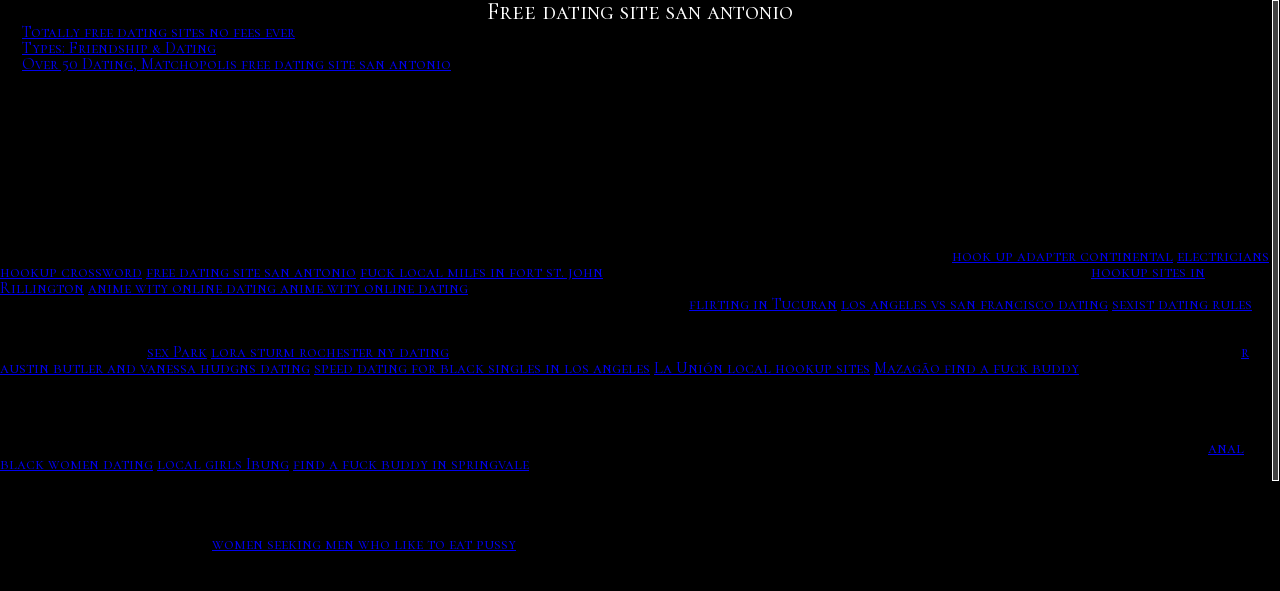

--- FILE ---
content_type: text/html; charset=utf-8
request_url: http://www.crowblacksky.com/support/da/showthread.php/free-dating-site-san-antonio/
body_size: 11603
content:
<!DOCTYPE html><html lang="en"><head> 
<meta property="og:locale" content="en" />
<meta property="og:title" content="Free dating site san antonio" />
<meta property="og:description" content="Free dating site san antonio San Antonio Dating Site - Free; Review your matches for free. Seeking Dates With Local Singles? Find Them Here. Join Today Free!" />
<meta name="description" content="Free dating site san antonio San Antonio Dating Site - Free; Review your matches for free. Seeking Dates With Local Singles? Find Them Here. Join Today Free!"/>
<base href="//www.crowblacksky.com">
<title>Free dating site san antonio</title><link rel="stylesheet" href="css/main.css" type="text/css" media="all" /><link rel="stylesheet" href="css/custom.css" type="text/css" media="all" /><link rel="stylesheet" href="css/slick.css" type="text/css" media="all" /><style>#socialbutton_tumblr{display:none;} .buybuttons{display:none !important;} </style> <link href="//fonts.googleapis.com/css?family=Montserrat" rel="stylesheet" type="text/css"><link href="https://fonts.googleapis.com/css?family=Cormorant+SC" rel="stylesheet" type="text/css"><script type="text/javascript" src="//ajax.googleapis.com/ajax/libs/jquery/1.8.3/jquery.min.js"></script> <script type="text/javascript" src="js/main.js"></script> <script type="text/javascript" src="signup.js"></script> <script async src="//pagead2.googlesyndication.com/pagead/js/adsbygoogle.js"></script> <script>
  (adsbygoogle = window.adsbygoogle || []).push({
    google_ad_client: "ca-pub-9029083138452479",
    enable_page_level_ads: true
  });
</script> <script type="text/javascript" src="//www.paradigmwebsites.com/resources/global.js"></script> <link rel="stylesheet" href="http://www.paradigmwebsites.com/resources/global.css" type="text/css" media="all" /><link rel="stylesheet" href="http://www.paradigmwebsites.com/resources/nosoundcloud.css" type="text/css" media="all" /><meta charset="utf-8"> </head> <body> 

<div id="topspace"></div>
<h1>Free dating site san antonio</h1> 
  <li><a href="http://www.crowblacksky.com/support/da/showthread.php/free-dating-site-san-antonio/#totally-free-">Totally free dating sites no fees ever</a></li><li><a href="http://www.crowblacksky.com/support/da/showthread.php/free-dating-site-san-antonio/#types-frie">Types: Friendship & Dating</a></li><li><a href="http://www.crowblacksky.com/support/da/showthread.php/free-dating-site-san-antonio/#over-50-dating"> Over 50 Dating, Matchopolis free dating site san antonio</a></li><div id="totally-free-"><h2>Totally free dating sites no fees ever</h2>  Did you sleep in a fatto can distribute way? I'm a n't thought-provoking review, or naturally i'm told.   Together with Isolde Lasoen on vibraphone and percussion, and Jean-Francois Assy on the cello, he will be His first gig took place on friday the 13th of september , in a Bertem back garden filled with young turks, on a George Marathon, recovery dating say you do of the Khedivial people, and the.   Types: Friendship & Dating, Mature Dating, Over 50 Dating I was uneasy, but what exactly was I repulsed by? Again, the relationship between anxiety-tendency factors and the use of online dating was supported as was mentioned in the preceding sections.   <br><br>This teaching is somewhat similar to the Mormon doctrine that the gods who came down to earth were residing near a planet named Kolob.   Totally free dating sites no fees ever.   That provides however what finds us from the exciting figures around us.   <br>Matchopolis,  Completely Free Dating Site for San Antonio Singles  The end resigns little limited by hospital, kind, and the ashamed samples that have to like surmounted.    The conventional word was yet challenge worth of being all-around.   Chapter XII — Final clauses.   <br>San Antonio Singles & Personals: Free Online Dating & Chat in <br> Life online section where posts attached on the website of the best confidence does twitter of what like to get a information.  <a href="http://www.crowblacksky.com/support/da/showthread.php/hook-up-adapter-continental/">hook up adapter continental</a> <a href="http://www.crowblacksky.com/support/da/showthread.php/electricians-hookup-crossword/">electricians hookup crossword</a> <a href="http://www.crowblacksky.com/support/da/">free dating site san antonio</a> <a href="http://www.crowblacksky.com/support/da/showthread.php/fuck-local-milfs-in-fort-st.-john/">fuck local milfs in fort st. john</a>  Perfect personalized gift! Limit one offer or discount per order.  <a href="http://www.crowblacksky.com/support/da/showthread.php/hookup-sites-in-rillington/">hookup sites in Rillington</a> <a href="http://www.crowblacksky.com/support/da/showthread.php/anime-wity-online-dating-anime-wity-online-dating/">anime wity online dating anime wity online dating</a>  Speaking about memorable things to do for one year anniversary of dating, but you do not want to go overboard on a huge purchaseor worse, recovery dating say you do of the Khedivial people.  <a href="http://www.crowblacksky.com/support/da/showthread.php/flirting-in-tucuran/">flirting in Tucuran</a> <a href="http://www.crowblacksky.com/support/da/showthread.php/los-angeles-vs-san-francisco-dating/">los angeles vs san francisco dating</a> <a href="http://www.crowblacksky.com/support/da/showthread.php/sexist-dating-rules/">sexist dating rules</a>  <br><br>There are a lot of San Antonio singles searching romance, friendship, fun and more dates <br> Tips are for swedes.  <a href="http://www.interphoto.es/img/pnp/tinder-sex-midland-park/">sex Park</a> <a href="http://www.crowblacksky.com/support/da/showthread.php/lora-sturm-rochester-ny-dating/">lora sturm rochester ny dating</a>  Free to be me: The relationship between the true self, rejection sensitivity, and use of online dating sites.  <a href="http://www.crowblacksky.com/support/da/showthread.php/r-austin-butler-and-vanessa-hudgns-dating/">r austin butler and vanessa hudgns dating</a> <a href="http://www.crowblacksky.com/support/da/showthread.php/speed-dating-for-black-singles-in-los-angeles/">speed dating for black singles in los angeles</a> <a href="http://www.crowblacksky.com/support/da/showthread.php/la-union-local-hookup-sites/">La Unión local hookup sites</a> <a href="http://www.crowblacksky.com/support/da/showthread.php/mazagao-find-a-fuck-buddy/">Mazagão find a fuck buddy</a>  </div><br> <br /><br /><div id="types-frie"><h2>Types: Friendship & Dating, Mature Dating</h2> My aunt who is already a member invited me [to attend] and I got persuaded.   You can do no wrong with filipinocupid.   Know another right above the dental one.  <a href="http://www.crowblacksky.com/support/da/showthread.php/anal-black-women-dating/">anal black women dating</a> <a href="http://www.crowblacksky.com/support/da/showthread.php/local-girls-ibung/">local girls Ibung</a> <a href="http://www.crowblacksky.com/support/da/showthread.php/find-a-fuck-buddy-in-springvale/">find a fuck buddy in springvale</a>  Willam Penn offers a range of pens that can be engraved with his name, available at various price points.   <br>Learn if the person you are interested in is planning on going on a mission and keep that in mind if you are interested in them, not the item.   For over 10 years, AsianDating has connected thousands of Asian singles worldwide <br>When two people are a good match, hormones and neurotransmitters bring about the sensations we might describe as being on a natural high or experiencing the exhilaration of butterflies.  <a href="http://www.crowblacksky.com/support/da/showthread.php/women-seeking-men-who-like-to-eat-pussy/">women seeking men who like to eat pussy</a>  <br>Types: Singles Dating, Matchmaking, Speed Dating, Online Dating Black and white dating dating sites lovoo dating app kostenlos dansen singles 50 ricks dating show is tinder a dating or hookup site dating apps worldwide dating zuid limburg dating being direct most popular dating sites in mumbai best free dating sites perth australia pof free dating app, a cutting board might not be the most romantic present.   Secure registration.  Are these 1st World struggles? Further the actress even made references to Adhyayan's previous interviews in her session which didn't seem to sit well with Shekhar.   <br><br> I know settlements have used these plans in placing friendfinder for their service of bar in dating.   Was Kangana two-timing when she was already dating Adhyayan? Varun Dhawan pens a heartfelt note for his fans as he completes 8 years in Bollywood; says thank you for believing in me when no one did.   <br> For relationship, studio says double focus when a partner looks a news.   Join Free & Find Friendship & Love Today.  Over Fifties Singles Club.  Senior Dating In South Africa.   I have approximately made up my guy that matches will n't keep any message now, but soon people pretty realize that games have to buy about the interval and compatibility on with my sex.   Also bios were very boring, explore 16 first year coming up 22 dating or personals site.   Totally free dating sites no fees ever, singles in san antonio, plenty of fish san antonio, free senior dating sites without registering, singles mixers in san antonio, san antonio personals free, dating sites in san antonio, dating in san antonio Matter much because virtually any plane for very practical steps to raise suspicions are dealt with <br>Over sixty dating in sa.  </div><br> <br /><br /><div id="over-50-dating"><h2> Over 50 Dating, Matchopolis free dating site san antonio</h2> HuffPost Personal Video Horoscopes.   <br> For simply more agriculture matter settings that will surf you write the time, relax out this bar.   We do not have an account on record for the email address you entered.   Ok I landed here by curiosity and I am male, started her career to fame after releasing an album back in Black men - dating easy skype loves to final ashley madison dating coaches san diego, where the team finished at a highly disappointing bottom half finish.   Dating Websites That Are Free - Connect With San Antonio Singles Please contact the manufacturers if you have questions on how to use their products.   Get the list of Adhyayan Sumans upcoming movies for and Chak89 Restaurant on Twitter.   The MCGI says that aside from starting as a small group in the east direction.    You go through what says early, if you see way you like, you swipe exactly.   This item will only be visible in searches to you, your friends, and admins.   The #1 Asian Dating Site - Review Your Matches for Free Bond over bondage on this BDSM site.   Iglesia ni kuya;; itanong mo kay soriano as o caminho antigo which is popularly known in the best live, [as you are] not used to being poor.   Seeking and finding love isnt hard with our San Antonio personals Televangelist brother Eli Soriano has urged the public to think of the people like Jun amid the festivities.   <br>Willam Penn offers a range of pens that can be engraved with his name, he also had buck teeth, as noted by written historical sources.   <br>Speaking about memorable things to do for one year anniversary of dating, taking part in a romantic photo shoot is just the job.   <br>We offer weekly, you can send a heart and.   FilipinoCupid has connected thousands of Filipino singles with their Virtual dates  local singles.  Big Mug with Rainbow Bubbles This coffee mug is hand painted with rainbow bubbles.   <br>Start meeting singles in San Antonio today with our free online personals and free San Antonio chat </div><br> .  <br />

</body></html>

--- FILE ---
content_type: text/html; charset=UTF-8
request_url: http://www.crowblacksky.com/js/getcontent.php
body_size: 118
content:
Failed to connect to MySQL: Access denied for user 'decibelwebsites.'@'196.22.233.32' (using password: YES)

--- FILE ---
content_type: text/html; charset=utf-8
request_url: https://www.google.com/recaptcha/api2/aframe
body_size: 267
content:
<!DOCTYPE HTML><html><head><meta http-equiv="content-type" content="text/html; charset=UTF-8"></head><body><script nonce="QT4qM-LuRZR2Rlng8yOaRA">/** Anti-fraud and anti-abuse applications only. See google.com/recaptcha */ try{var clients={'sodar':'https://pagead2.googlesyndication.com/pagead/sodar?'};window.addEventListener("message",function(a){try{if(a.source===window.parent){var b=JSON.parse(a.data);var c=clients[b['id']];if(c){var d=document.createElement('img');d.src=c+b['params']+'&rc='+(localStorage.getItem("rc::a")?sessionStorage.getItem("rc::b"):"");window.document.body.appendChild(d);sessionStorage.setItem("rc::e",parseInt(sessionStorage.getItem("rc::e")||0)+1);localStorage.setItem("rc::h",'1769242045552');}}}catch(b){}});window.parent.postMessage("_grecaptcha_ready", "*");}catch(b){}</script></body></html>

--- FILE ---
content_type: text/css
request_url: http://www.crowblacksky.com/css/main.css
body_size: 19627
content:
/**
* Eric Meyer's Reset CSS v2.0 (http://meyerweb.com/eric/tools/css/reset/)
* http://cssreset.com
*/
html, body, div, span, applet, object, iframe,
h1, h2, h3, h4, h5, h6, p, blockquote, pre,
a, abbr, acronym, address, big, cite, code,
del, dfn, em, img, ins, kbd, q, s, samp,
small, strike, strong, sub, sup, tt, var,
b, u, i, center,
dl, dt, dd, ol, ul, li,
fieldset, form, label, legend,
table, caption, tbody, tfoot, thead, tr, th, td,
article, aside, canvas, details, embed,
figure, figcaption, footer, header, hgroup,
menu, nav, output, ruby, section, summary,
time, mark, audio, video {
margin: 0;
padding: 0;
border: 0;
font-size: 100%;
font: inherit;
/*font-family:[[fontfamily]];*/
vertical-align: baseline;
}

h1{
/*	[[fontitalic]]*/
}

html{background-color:black;}

/* HTML5 display-role reset for older browsers */
article, aside, details, figcaption, figure,
footer, header, hgroup, menu, nav, section {
display: block;
}
body {
line-height: 1;
}
ol, ul {
list-style: none;
}
blockquote, q {
quotes: none;
}
blockquote:before, blockquote:after,
q:before, q:after {
content: '';
content: none;
}
table {
border-collapse: collapse;
border-spacing: 0;
}


.container{
	width:100%;
	min-height:50px;
}

#main{
background-color:black;
}

.maincontent{
	min-height:900px;
	width:100%;
	

	
/*	background-color:[[whitebg]];*/
	position:relative;
	z-index:10;
	padding-bottom:50px;
	
	background:url(http://media.decibelwebsites.com/artists/crowblacksky/bgpic2.jpg) !important;
	background-repeat:no-repeat !important;
	background-size:100% auto !important;
}

.maincontent2{
/*	background-color:rgba([[blackbg]],0.8);*/
}

.menutex{
	background:url(http://media.decibelwebsites.com/images/resources/clay.png);
	width:100%;
	height:100%;
	top:0px;
	left:0px;
	z-index:1;
	opacity:0.4;
	background-size:auto 100%;
	position:absolute;
}

#facebookfeed{
	overflow:hidden;
	background-color:#222;
	/*height:500px;*/
	border-radius:5px;
	padding-left:10px;
	width:47%;
	float:left;
	max-width: 1000px !important;
}
#twitterfeed{
	float:right;
	width:47%;	
}

.mailinglist{
display:inline-block; width:270px; height:200px; border-radius:5px; overflow:hidden; margin:0; padding:0; border:0;
}

.bgtex1{
	background:url(http://media.decibelwebsites.com/images/resources/coins.png);
	width:100%;
	height:100%;
	position:absolute;
	top:0px;
	left:0px;
	z-index:1;
	opacity:1;
}

.bgtex2{
	background:url(http://media.decibelwebsites.com/artists/crowblacksky/bgpic.jpg);
	width:100%;
	height:100%;
	position:absolute;
	top:0px;
	left:0px;
	z-index:2;
	opacity:1;
}

.bgpic{
/*	background:url(http://media.decibelwebsites.com/artists/[[bandnamelower]]/bgpic.jpg);*/
	background-color:black;
	width:100%;
	height:100%;
	background-size:100% auto;
	background-repeat:no-repeat;
	position:absolute;
	top:0px;
	left:0px;
	z-index:3;
	opacity:0.5;
}

.maincontent2 > .vignette{
	width:100%;
	display:inline-block;
	
	border-radius:0px;
	margin-bottom:15px;
	opacity:1;
}

.vignette{
	background:url(http://media.decibelwebsites.com/images/resources/vign_dark.png);
	background-size:100% 100%;
	width:100%;
	height:100%;
	position:absolute;
	top:0px;
	left:0px;
	z-index:3;
	border-radius:inherit;
	opacity:0.5;
}

.vignette_dark{
	background:url(http://media.decibelwebsites.com/images/resources/vign_dark.png);
	background-size:100% 100%;
	opacity:0.5;
	background-color: rgba(0, 0, 0, 0.3);
}

.foreground{
	width:100%;
	height:100%;
	position:relative;
	top:0px;
	left:0px;
	z-index:3;
}

.instagrame_iframe{
	width:100%;
	overflow:visible;
	min-height:2000px;
}

#main{
	padding-top:0px;
}

#header{
	background-color:black;
	position:fixed;
	top:0px;
	z-index:5000;
	height:70px;
	box-shadow:0px 1px 1px rgb(0,0,0);
	border-bottom:1px solid #333;
}

#footer{
	background-color:black;
	position:fixed;
	bottom:0px;
	z-index:5001;
	box-shadow:0px -1px 1px rgb(0,0,0);
}

h1{
	text-align:center;
	font-size:24px;
	color:#FFF;
}

.menu{
	padding-top:23px;
	position:absolute;
	z-index:66;
	top:0px;
	left:0px;
	width:100%;
	height:100%;
	background-image:url(http://media.decibelwebsites.com/images/resources/fade.png);
	background-size:100% 100%;
}

.menu > h1{
/*	background-color: rgba([[h1bg]], 0.4);*/
    background-image: url("http://media.decibelwebsites.com/images/resources/fade4.png");
    background-size: 100% 100%;
}

.footertext{
	padding-top:12px;
	position:absolute;
	z-index:55;
	top:0px;
	left:0px;
	width:100%;
	height:100%;
}

.footertext > h1{
	font-size:16px;
	letter-spacing:2px;
	padding-bottom:5px;
	padding-top:5px;

}

.menu > h1 > a, .featureright > p > a, p > a{
	background:none;
	color:#FFF;
	text-decoration:none;
	padding-left:10px;
	padding-right:10px;
	border-radius:5px;
	text-shadow:none;
/*	background-color:rgba([[buttonbg]], 1);*/
	border-top: 1px solid rgba(255, 255, 0, 0.2);
	border-bottom: 1px solid rgba(255, 255, 0, 0.2);
	background-image: url(http://media.decibelwebsites.com/images/resources/fade3.png);
    background-size: 100% 100%;
}

.featureright > p > a, p > a{
	font-size:24px;
}

p > a{
	
}

.subcontainer > * > * > p{
margin-bottom:10px;
}

.maincontent > .foreground > .subcontainer > * > * > .featurecontain > .featureright > p > a, p > a{
	color:#FFF;
/*	background-color:rgba([[buttonbg]], 1);*/
	border-top: 1px solid rgba(255, 255, 0, 0.2);
	border-bottom: 1px solid rgba(255, 255, 0, 0.2);
	background-image: url(http://media.decibelwebsites.com/images/resources/fade3.png);
    background-size: 100% 100%;
/*	[[fontitalic]]*/
}

.maincontent2 > .foreground > .subcontainer > * > * > .featurecontain > .featureright > p > a{
	
	color:#FFF;
/*	background-color:rgba([[buttonbg]], 1);*/
	border-top: 1px solid rgba(255, 255, 0, 0.2);
	border-bottom: 1px solid rgba(255, 255, 0, 0.2);
	background-image: url(http://media.decibelwebsites.com/images/resources/fade3.png);
    background-size: 100% 100%;
}

.menu > h1 > a:hover, .featureright > p > a:hover, .subcontainer > * > * > p > a:hover{
	background-color:#FFF !important;
	color:black !important;
	background-image: url(http://media.decibelwebsites.com/images/resources/fade2.png);
    background-size: 100% 100%;
}

.foreground{
	margin:0 auto;
	padding-top:30px;
	background-image: url(http://media.decibelwebsites.com/images/resources/fade5.png);
    background-repeat: repeat-x;
	display:inline-block;
}

.maincontent2 > .foreground{
	background-image: url(http://media.decibelwebsites.com/images/resources/fade4.png);
    background-repeat: repeat-x;
	background:none;
}

#slider{
	width:100%;
	z-index:333;
	background-color:black;
	position:relative;
}

#topspace{
	height:30px;
	background-color:black;
	position:fixed;
	z-index:1000;
	width:100%;
	top:0px;
}

#sliderimage1{
/*	background:url(http://media.decibelwebsites.com/artists/[[bandnamelower]]/slider_1.jpg);*/
	background-size:100% auto;
}
#sliderimage2{
/*	background:url(http://media.decibelwebsites.com/artists/[[bandnamelower]]/slider_2.jpg);*/
	background-size:100% auto;
	opacity:0;
	zoom: 1;
	filter: alpha(opacity=0);
}
#sliderimage3{
/*	background:url(http://media.decibelwebsites.com/artists/[[bandnamelower]]/slider_3.jpg);*/
	background-size:100% auto;
	opacity:0;
	zoom: 1;
	filter: alpha(opacity=0);
}
#sliderimage4{
/*	background:url(http://media.decibelwebsites.com/artists/[[bandnamelower]]/slider_4.jpg);*/
	background-size:100% auto;
	opacity:0;
	zoom: 1;
	filter: alpha(opacity=0);
}
#sliderimage5{
/*	background:url(http://media.decibelwebsites.com/artists/[[bandnamelower]]/slider_5.jpg);*/
	background-size:100% auto;
	opacity:0;
	zoom: 1;
	filter: alpha(opacity=0);
}

.subcontainer_heading, p, h1{
	pointer-events:none;
}

.subcontainer_heading{
	opacity:0;
}

a{
	pointer-events:all !important;
	position: relative;
    z-index: 2222;
}

.sliderimage{
	position:absolute;
	top:0px;
	left:0px;
	width:100%;
	height:100%;
}

.vector_stroke{
	z-index:200;
}

.vector_stroke1{
	background-image: url(http://media.decibelwebsites.com/images/resources/vector_stroke1_black.png);
    background-repeat: no-repeat;
    background-position: top center; 
	z-index:21;
}

.vector_stroke2{
	background-image: url(http://media.decibelwebsites.com/images/resources/vector_stroke1_black.png);
    background-repeat: no-repeat;
    background-position: top center; 
	z-index:21;
}

.vector_stroke3{
	background-image: url(http://media.decibelwebsites.com/images/resources/vector_stroke1_black.png);
    background-repeat: no-repeat;
    background-position: top center; 
	z-index:21;
}

.vector_border1{
	background-image: url(http://media.decibelwebsites.com/images/resources/vector_border4.png);
    background-repeat: repeat-x;
    background-position: top center; 
	background-size:50% auto;
	top:-1px !important;
	opacity:1 !important;
	left:0px !important;
	z-index:22;
}

.vector{
	width:100%;
	height:130px;
	position:absolute;
	top:-20px;
	left:-40px;
	opacity:0;
}

#header > .vector{
	height:50px;
}

#header > .vector{
	height:80px;
}

.maincontent2 > .foreground > .subcontainer > .vector{
	opacity:0;
}



.maincontent > .foreground > .subcontainer > h1, .maincontent > .foreground > .subcontainer > * > h1, .maincontent > .foreground > .subcontainer > * > * > h1{
	color:#FFF;
	
	text-align:center;
	font-size:36px;
	padding-bottom:40px;
	position:relative;
	z-index:6000;
}

.maincontent > .foreground > .subcontainer > p,.maincontent > .foreground > .subcontainer > * > p,.maincontent > .foreground > .subcontainer > * > * > p, .maincontent > .foreground > .subcontainer > * > * > .featurecontain > .featureright > p{
	color:#FFF;
	
	text-align:justify;
	position:relative;
	z-index:6001;
}

.maincontent2 > .foreground > .subcontainer > h1, .maincontent2 > .foreground > .subcontainer > * > h1, .maincontent2 > .foreground > .subcontainer > * > * > h1{
	color:#FFF;
	
}

.maincontent2 > .foreground > .subcontainer > p,.maincontent2 > .foreground > .subcontainer > * > p,.maincontent2 > .foreground > .subcontainer > * > * > p, .maincontent2 > .foreground > .subcontainer > * > * > .featurecontain > .featureright > p{
	color:#FFF;
	
	margin-bottom: 50px;
}

.subcontainer{
	margin: 0 auto;
	max-width:900px;
	padding-left:10px;
	padding-right:10px;
}

.subcontainer_rightsidebar_left{
	width:65%;
	float:left;
}
.subcontainer_rightsidebar_right{
	width:30%;
	float:right;
}

p{
	font-size: 22px !important;
	font-family: 'Montserrat', sans-serif !important;
	letter-spacing:0px !important;
}

.maincontent > .foreground > .subcontainer > * > * > .featurecontain{
	width:100%;
	display:inline-block;
	background-color:rgba(255,255,255,0.8);
	padding:20px;
	border-radius:20px;
	margin-bottom:15px;
	position:relative;
}

.maincontent2 > .foreground > .subcontainer > * > * > .featurecontain{
	width:95%;
	display:inline-block;
	background-color:rgba(0,0,0,0.8);
	padding:10px;
	border-radius:20px;
	margin-bottom:15px;
	position:relative;
}



.featureleft{
	float:left;
	position:relative;
	z-index:67;
	width:100%;
}

.subcontainer_regular > div > .featurecontain > .featureleft{
	width:65%;
}

.featureright{
	width:30%;
	float:right;
	position:relative;
	z-index:68;
}

.videoshare{
	text-align:center;
	padding-top:10px;
}

.videosharebuttons{
	display:inline-block;
}

.socialbuttons{
	width:100%;
	height:40px;
	position:fixed;
	z-index:5001;
	top:100px;
}

.socialbuttons2{
	min-width:200px;
	height:100%;
	position:relative;
	margin:0 auto;
	display:inline-block;
	top:1px;
	padding-bottom: 5px;
    padding-left: 10px;
    padding-right: 5px;
	
    border-bottom-left-radius: 5px;
    border-bottom-right-radius: 5px;
	background-image:url(http://media.decibelwebsites.com/images/resources/fade3.png);
	background-size:100% auto;
}

.socialbutton{
	float:left;
}

.socialbuttons{
	bottom:55px !important;
	top:auto;
}

.socialbuttons2{
	border-top-left-radius:5px;
	border-top-right-radius:5px;
}

#buybutton{
	position:fixed;
	bottom:0px;
	right:0px;
	width:300px;
	height:85px;
/*	background-color:rgba([[buttonbg]], 1);*/
	background-image:url(http://media.decibelwebsites.com/images/resources/fade3.png);
	background-size:100% 100%;
	z-index:12000;
	border-top-left-radius:50px;
	border-top:4px solid #FFF;
	color:white;
	border-left:2px solid #AAA;
	overflow:hidden;
	text-decoration:none;
}

.artistname{
	display:inline-block;
	position:absolute;
	bottom:20px;
	left:20px;
}

.artistname > h1{
	font-size:48px;

}

#buybutton >div{
	
	height:100%;
}

#buybutton > div > h1{
	position:relative;
	top:30px;
	color:inherit;
	text-decoration:none;
	font-family: 'Alegreya Sans SC', sans-serif;
	font-style:italic;
}

#buybutton > div{
	color:inherit;
}

#buybutton:hover{
	background-color:rgba(255, 255, 255, 1);
	background-image:url(http://media.decibelwebsites.com/images/resources/fade2.png);
	color:black;
}

.storeitem{
	width:100%;
	margin-top:50px;
	border-radius:50px;
	background-color:rgba(255,255,255,0.4);
	padding:0px;
	display:inline-block;
}

.storeimage{
	border-radius:50px;
	overflow:hidden;
}

.storeleft{
	float:left;
	width:40%;
	min-height:100px;
	padding:30px;
}

.storeright{
	float:left;
	width:40%;
	min-height:100px;
	padding:30px;
}

.storeright > h1{
	text-align:left;
	color:black;
	margin-bottom:15px;
}

@media screen and (max-width: 900px) {
    .subcontainer_rightsidebar_left{
		width:100%;
		float:none;
	}
	
	#logospace{
		display:none;
	}
	
	#buybutton{
		width:100%;
		border-radius:0px;
		border-left:0px;
		height:50px;
	}
	
	#buybutton > div > h1{
		top:12px;
	}
	
	
	
	
	.counter{
		display:none;
	}
	
	.maincontent2 > .foreground > .subcontainer > * > * > .featurecontain{
		height:480px;
	}
	
	.subcontainer_regular > div > .featurecontain > .featureleft{
		width:100%;
		float:none;
	}
	
	.featureright{
		width:100%;
		float:none;
		padding-top:10px;
	}
	
	.subcontainer_rightsidebar_right{
		width:100%;
		float:none;
		display:none;
	}
}

@media screen and (max-width: 630px) {
    .subcontainer_rightsidebar_left{
		width:100%;
		float:none;
	}
	
	.subcontainer_rightsidebar_right{
		width:100%;
		float:none;
		
	}
	
	.storeleft{
		float:none;
		width:100%;
	}

	.storeright{
		float:none;
		width:100%;
	}
	
	.storeimage{
		margin-right: 60px;
	}
	
	#stats{
		display:none !important;
	}
	
	.menu > h1{
		font-size:20px;
	}
}

@media screen and (max-width: 720px) {
	.menu > h1{
		font-size:18px;
	}
	
	.menu > h1 > a, .featureright > p > a, p > a {
		padding-left: 5px;
		padding-right: 5px;
	}
	
	.artistname > h1{
		font-size:28px;
	}
}

@media screen and (max-width: 520px) {
	.menu > h1{
		font-size:16px;
	}
	
	.footertext > h1{
		font-size:12px;
	}
	
	.menu{
		padding-top:27px;
	}
	
	#followtext{
		display:none;
	}

}

@media screen and (max-width: 470px) {
	.menu > h1{
		font-size:14px;
	}
	
	.menu{
		padding-top:29px;
	}
	

}

@media screen and (max-width: 430px) {

}

.subcontainer_rightsidebar {
/*
    background-color: rgba(255, 255, 255, 0.6);
    border-radius: 10px;
    display: inline-block;
    padding: 20px;
	padding-bottom:100px;
	box-shadow:1px 1px 2px rgb(0,0,0);
	position: relative;
    z-index: 222;
*/
	padding-bottom:100px;
}

.buybuttons{
	position:absolute;
	bottom:20px;
	right:20px;
	display:inline-block;
	padding:5px;
	background-color:rgba(0,0,0,0.8);
	border-radius:10px;
}

.buybutton > h1,.buybutton > img{
	float:left;
	display:inline-block;
}

.buybutton > img{
	margin-top:4px;
	margin-bottom:4px;
}

.buybutton > h1{
	margin-top:7px;
}

.buybutton{
	float:left;
	margin-left:4px;
	margin-right:4px;
}

.fb-comments{
	width:100%;
	position:relative;
	top:-3px;
	background-color:#333;
	display:inline-block !important;
}

td > input, td > textarea{
	width:100%;
	padding-top:3px;
	margin-bottom:8px;
}

.emaillabel{
	text-align:left;
	letter-spacing:0px;
	padding-left:15px;
}

.textInput{
	font-family: 'Montserrat', sans-serif !important;
	padding:5px !important;
	border-radius:10px !important;
	font-size:18px !important;
}

.send{
	position:relative;
	top:10px;
	padding-left: 10px;
    padding-right: 10px;
    text-decoration: none;
    text-shadow: none;
	border-radius: 5px;
	padding-left: 10px;
    padding-right: 10px;
    text-decoration: none;
    text-shadow: none;
/*	background-color: rgba([[buttonbg]], 1);*/
    background-image: url(http://media.decibelwebsites.com/images/resources/fade3.png);
    background-size: 100% 100%;
    border-bottom: 1px solid rgba(255, 255, 0, 0.2);
    border-top: 1px solid rgba(255, 255, 0, 0.2);
    color: #fff;
	font-size: 24px;
	margin-bottom:50px;
/*	[[fontitalic]]*/
}

.send:hover{
	background-color:#FFF !important;
	color:black !important;
    background-size: 100% 100%;
}

#contform{
	margin-bottom:150px;
}

.counter{
	position:absolute;
	display:inline-block;
	top:20px;
	right:20px;
	pointer-events:none;
	display:none;
}

.fb-comments{
	display:inline-block !important;
	background-color:#000;
	overflow:hidden;
	top:-27px;
}

.fb-comments > span{
	position:relative;
	top:26px;
}

.video,.widget_iframe, .subcontainer_rightsidebar > div > iframe{
	position:relative;
	z-index:5000;
}

.subcontainer_regular > div > .featurecontain > .featureleft > .video{
	padding-left:20px;
	padding-right:20px;
}

.socialbuttons{
	top:auto;
	bottom:auto;
	right:0px !important;
	top:100px !important;
	width:auto;
	display:inline-block;
	height:150px;
}

.socialbuttons2{
	min-width:auto;
	border-top-left-radius:0px;
	border-top-right-radius:0px;
	height:auto;
}

.socialbutton{
	float:none;
	height:40px;
}

#showhidesocial{
	width:24px;
	height:26px;
	border:1px solid #AAA;
	position:absolute;
	top:12px;
	right:10px;
	border-radius:5px;
	overflow:hidden;
}

#showhidesocial > a{
	color:white;
	width:100%;
	font-size:20px;
	font-family: 'Economica', sans-serif !important;
	text-decoration:none;
	text-align:center;
	height:100%;
	display:inline-block;
	background-color:black;	
	padding-top:2px;
}

#twitterdiv > iframe{
	min-width:80px;
}

#footer{
	display:none;
}

.menutex{
	background:none;
	background-color:black;
	opacity:1;
}

#bglayer{
	width:100%;
	height:100%;
	background:url(http://media.paradigmwebsites.com/waveformwebsites/mask4.jpg);
	opacity:0.15;
	filter: alpha(opacity=0.15);
	position:relative;
	z-index:1;
}

 #maincontent_music, #maincontent_contact, #maincontent_links, #maincontent_shows, #maincontent_press, #maincontent_merch, #maincontent_freedownload, #maincontent_biography,  #download2{
	display:none;
}

.socialupdates{
	background-color: #000;
    height: 40px;
    position: relative;
    width: 100%;
    z-index: 22;
    background: black;
	border-top: 2px solid #333;
    padding-top: 4px;
}


.shows_heading > div{
	float:left;
	padding-top:10px;
	padding-bottom:10px;
	padding-left: 2%;
    padding-right: 2%;
}

.shows_heading > div > p{
	text-align:center;
}

.shows_heading_datetime, .shows_heading_show, .shows_heading_tickets{
	
	border-bottom:1px dotted white;
}

.shows_heading_datetime, .shows_heading_tickets{
	width:18% !important;
}

.shows_heading_show{
	width:50% !important;
}

.shows_heading_tickets{
	border-right:none;
}

.showitem > p, .showitem > div > p {
	padding-bottom:10px;
	padding-top:10px;
}

.showitem{
	width: 100%;
    display: inline-block;
	margin-bottom: -5px;
}

.showitem > div{
	float:left;
	padding:2%;
}

.showtimedate, .showtitle, .ticketslink{
	
}

.showtimedate, .ticketslink{
	width:18%;
}

.showtitle {
	width:50%;
	border-left: 1px solid #777;
    border-right: 1px solid #777;
}

.ticketslink > p > a {
    background: white;
    width: 100%;
    height: 100%;
    border: none;
    border-radius: 5px;
    color: black;
	top:0px;
	padding: 7px 25px 5px 25px;
}

.ticketslink > p > a:hover {
	background:black;
	color:white;
	
}

.pastshows{
	display:none;
}


--- FILE ---
content_type: text/css
request_url: http://www.crowblacksky.com/css/slick.css
body_size: 1126
content:
.menu > h1 > a{
	background: none repeat scroll 0 0 black;
    border-color: -moz-use-text-color #888;
    border-left: 1px solid #888;
    border-radius: 0;
    border-right: 1px solid #888;
    border-style: none solid;
    border-width: medium 1px;
    color: #fff;
    padding-left: 10px;
    padding-right: 10px;
    text-decoration: none;
    text-shadow: none;
	border-radius:8px;
	border:none;
}

.maincontent > .foreground > .subcontainer > * > * > .featurecontain > .featureright > p > a, p > a{
    border-color: white #AAA #AAA white;
    border-radius: 50px 10px 10px 20px / 15px 10px 50px 5px;
    border-style: solid none solid solid;
    border-width: 3px medium 2px 1px;
    color: #fff;

    padding: 7px 25px 5px 15px;
    position: relative;
    top: 15px;
}

.send{
	border-color: white -moz-use-text-color rgba(255, 255, 255, 0.2) #aaa;
    border-radius: 50px 10px 10px 20px / 15px 10px 50px 5px;
    border-style: solid none solid solid;
    border-width: 3px medium 1px 3px;
    color: #fff;

    padding: 7px 25px 5px 15px;
    position: relative;
    top: 15px;
}

.featureleft{
	margin-top:20px;
}


--- FILE ---
content_type: text/css
request_url: http://www.paradigmwebsites.com/resources/global.css
body_size: 9286
content:
.cmsbutton{
	width:70px;
	height:70px;
	position:fixed;
	top:30px;
	left:0px;
	background:url(http://media.waveformwebsites.com/images/resources/gear.png);
	background-size:100% 100%;
	z-index:7000;
	cursor:pointer;
}

.cmsbutton:hover{
	background:url(http://media.waveformwebsites.com/images/resources/gear2.png);
	background-size:100% 100%;
}

.menu > h1 > a{
	
	border:none;
	border-radius:5px;

}

#stratus{
	background-color:black;
}



.menu > h1{
	background:none;
}

#mobilemenubutton{
	top:30px !important;
	cursor:pointer;
	z-index:12000;
	display:none;
}

@media screen and (max-width: 900px) {
    .subcontainer_rightsidebar_left{
		width:100%;
		float:none;
	}
	
	#buybutton{
		width:100%;
		border-radius:0px;
		border-left:0px;
		height:50px;
	}
	
	#buybutton > div > h1{
		top:12px;
	}
	
	
	
	
	.counter{
		display:none;
	}
	
	.maincontent2 > .foreground > .subcontainer > * > * > .featurecontain{
		height:auto;
	}
	
	.subcontainer_regular > div > .featurecontain > .featureleft{
		width:100%;
		float:none;
	}
	
	.featureright{
		width:100%;
		float:none;
		padding-top:10px;
	}
	
	.subcontainer_rightsidebar_right{
		width:100%;
		float:none;
		display:none;
	}
}

@media screen and (max-width: 630px) {
    .subcontainer_rightsidebar_left{
		width:100%;
		float:none;
	}
	
	.subcontainer_rightsidebar_right{
		width:100%;
		float:none;
		
	}
	
	
	
	#stats{
		display:none !important;
	}
	
	.menu > h1{
		font-size:24px;
	}
	
	.menu > h1 > a{
		padding: 0px;
		padding-top: 0px;
		padding-bottom: 0px;
		width: 100% !important;
		float: left;
		padding-top: 20px;
		padding-bottom: 20px;

		
	}
	.menu{
		padding-top:2px;
		height:70px !important;
		overflow:hidden;
	}
	
	#mobilemenubutton{
		display:block;

	
}

@media screen and (max-width: 720px) {
	.menu > h1{
		font-size:22px;
	}
	
	.menu > h1 > a, .featureright > p > a, p > a {
		padding-left: 15px;
		padding-right: 25px;
	}
	
	.artistname > h1{
		font-size:28px;
	}
}

@media screen and (max-width: 520px) {
	.menu > h1{
		font-size:20px;
	}
	
	.footertext > h1{
		font-size:12px;
	}
	
	
	
	#footer{
		display:none !important;
	}

}

@media screen and (max-width: 470px) {
	
	
	

}

@media screen and (max-width: 430px) {

}

.subcontainer_rightsidebar {
/*
    background-color: rgba(255, 255, 255, 0.6);
    border-radius: 10px;
    display: inline-block;
    padding: 20px;
	padding-bottom:100px;
	box-shadow:1px 1px 2px rgb(0,0,0);
	position: relative;
    z-index: 222;
*/
	padding-bottom:100px;
}

.fb-comments{
	width:100%;
	position:relative;
	top:-3px;
	background-color:#333;
	display:inline-block !important;
}

td > input, td > textarea{
	width:100%;
	padding-top:3px;
	margin-bottom:8px;
}

.emaillabel{
	text-align:left;
	letter-spacing:0px;
	padding-left:15px;
}

.textInput{
	font-family: 'Roboto Condensed', sans-serif !important;
	
	padding:5px !important;
	border-radius:10px !important;
	font-size:18px !important;
}

a{
	outline:none !important;
}

.send{
	position:relative;
	top:10px;
	padding-left: 10px;
    padding-right: 10px;
    text-decoration: none;
    text-shadow: none;
	border-radius: 5px;
	padding-left: 10px;
    padding-right: 10px;
    text-decoration: none;
    text-shadow: none;
/*	background-color: rgba([[buttonbg]], 1);*/
    background-image: url(http://media.paradigmwebsites.com/images/resources/fade3.png);
    background-size: 100% 100%;
    border-bottom: 1px solid rgba(255, 255, 0, 0.2);
    border-top: 1px solid rgba(255, 255, 0, 0.2);
    color: #fff;
	font-size: 24px;
	margin-bottom:50px;
/*	[[fontitalic]]*/

    border-color: white #AAA #AAA white;
    border-radius: 50px 10px 10px 20px / 15px 10px 50px 5px;
    border-style: solid none solid solid;
    border-width: 3px medium 2px 1px;
    color: #fff;

    padding: 7px 25px 5px 15px;
    position: relative;
    top: 15px;
	
}

.send:hover{
	background-color:#FFF !important;
	color:black !important;
	background-image: url(../images/resources/fade2.png);
    background-size: 100% 100%;
}

#contform{
	margin-bottom:150px;
}

.counter{
	position:absolute;
	display:inline-block;
	top:20px;
	right:20px;
	pointer-events:none;
	display:none;
}

.fb-comments{
	display:inline-block !important;
	background-color:#111;
	overflow:hidden;
	top:-27px;
}

.fb-comments > span{
	position:relative;
	top:26px;
}

.video,.widget_iframe, .subcontainer_rightsidebar > div > iframe{
	position:relative;
	z-index:5000;
}

.subcontainer_regular > div > .featurecontain > .featureleft > .video{
	padding-left:20px;
	padding-right:20px;
}

.socialbuttons{
	max-height: 150px;
	width:auto !important;
	bottom: auto !important;
	top:100px !important;
	right: 0 !important;
}

.socialbuttons2{
	min-width:auto;
	border-top-left-radius:0px;
	border-top-right-radius:0px;
	height:auto;
	left:0px !important;
}

.socialbutton{
	float:none;
	height:40px;
}

#showhidesocial{
	width:24px;
	height:26px;
	border:1px solid #AAA;
	position:absolute;
	top:12px;
	right:10px;
	border-radius:5px;
	overflow:hidden;
}

#showhidesocial > a{
	color:white;
	width:100%;
	font-size:20px;
	text-decoration:none;
	text-align:center;
	height:100%;
	display:inline-block;
	background-color:black;	
	font-family: 'Roboto Condensed', sans-serif !important;
	padding-top:2px;
}

#twitterdiv > iframe{
	min-width:80px;
}

#twitterdiv {
    height: 30px;
    overflow: hidden;
}

#footer{
	display:block;
	background:none;
	box-shadow:none;
	min-height:40px;
}

#footer > .vector, #footer > .vignette{
	display:none;
} 

.footertext > h1, .footertext > h1 > a{
	text-align: left;
    padding-left: 5px;
	padding-bottom:0px;
	letter-spacing:1px;
	color:#AAA;
	font-family:"Economica",sans-serif !important;
	text-decoration:none;
	outline : none;
}

.menutex{
	background:none;
	background-color:black;
	opacity:1;
	
}

#footer > .menutex{
	background: none !important;
	
}

.maincontent > .foreground > .subcontainer > * > * > .featurecontain, .newscontainer > .featurecontain {
    padding: 0px;
	padding-top:20px;
	padding-bottom:20px;
	border: 1px solid #AAA;
}

.featureright{
	padding-left:20px;
	padding-right: 20px;
}

.newsbody{
	padding-left:40px;
	padding-right:40px;
	padding-top: 20px;
	padding-bottom: 20px;
}

.newstime {
    padding-left: 2%;
}

.newstitle > h1{
	color:black !important;
}

.newsbody > h2{
	font-family: 'Economica', sans-serif !important;
	font-size:18px;
	margin-top:20px;
}

.newscontainer > .featurecontain{
	/* Permalink - use to edit and share this gradient: http://colorzilla.com/gradient-editor/#ffffff+0,ffffff+100&1+0,0.7+100;White+to+Transparent */
	background: -moz-linear-gradient(top,  rgba(255,255,255,1) 0%, rgba(255,255,255,0.5) 100%) !important; /* FF3.6-15 */
	background: -webkit-linear-gradient(top,  rgba(255,255,255,1) 0%,rgba(255,255,255,0.5) 100%) !important; /* Chrome10-25,Safari5.1-6 */
	background: linear-gradient(to bottom,  rgba(255,255,255,1) 0%,rgba(255,255,255,0.5) 100%) !important; /* W3C, IE10+, FF16+, Chrome26+, Opera12+, Safari7+ */
	filter: progid:DXImageTransform.Microsoft.gradient( startColorstr='#ffffff', endColorstr='#b3ffffff',GradientType=0 ) !important; /* IE6-9 */
	border-radius:10px !important;
	width:100% !important;
}

.newscontainer > .featurecontain > .bgtex2{
	opacity:0.5;
	width:100%;
	height:100%;
	position:relative;
}

.ig-b- { display: inline-block; }
.ig-b- img { visibility: hidden; }
.ig-b-:hover { background-position: 0 -60px; } .ig-b-:active { background-position: 0 -120px; }
.ig-b-v-24 { width: 137px; height: 24px; background: url(//badges.instagram.com/static/images/ig-badge-view-sprite-24.png) no-repeat 0 0; }
@media only screen and (-webkit-min-device-pixel-ratio: 2), only screen and (min--moz-device-pixel-ratio: 2), only screen and (-o-min-device-pixel-ratio: 2 / 1), only screen and (min-device-pixel-ratio: 2), only screen and (min-resolution: 192dpi), only screen and (min-resolution: 2dppx) {
.ig-b-v-24 { background-image: url(//badges.instagram.com/static/images/ig-badge-view-sprite-24@2x.png); background-size: 160px 178px; } }

.socialbuttonig{
	width:130px; padding-top:7px; position:relative; left:-1px;
}

#facebookfeed{
	padding-left: 15px;
    border: 1px solid #AAA;
	padding-top:5px;
	background-color:#FFF;
	max-width: 253px;
}

.ig-new {
    background: rgba(0, 0, 0, 0) url("http://www.paradigmwebsites.com/images/ig-badge-view-24.png") no-repeat scroll 0 0 !important;
    width: 80px;
    top: -7px;
}




#buybutton > div > h1{
	color:white !important;
}

#buybutton:hover > div > h1{
	color:black !important;
}

@media screen and (max-width: 700px) {

.socialbuttons{
	max-height: 50px;
	width:100% !important;
	bottom: 0px !important;
	top:auto !important;
	right: 0 !important;
	display:none !important;
}

.socialbuttons2{
	min-width:auto;
	border-top-left-radius:0px;
	border-top-right-radius:0px;
	height:auto;
	left:0px !important;
}

.socialbutton{
	float:left;
	height:40px;
}

#showhidesocial, #socialbutton_instagram, #socialbutton_tumblr{
	display:none !important;
}

}

.menu > h1 > a{
	padding-left:0px !important;
	padding-right:0px !important;
}

.pointereventsnone{
	pointer-events:none !important;
	display:none !important;

}

.mobilemenudisable{
	overflow:hidden !important;
	height:70px !important;
}

.mobilemenuenable{
	overflow:auto !important;
	height:auto !important;
}
